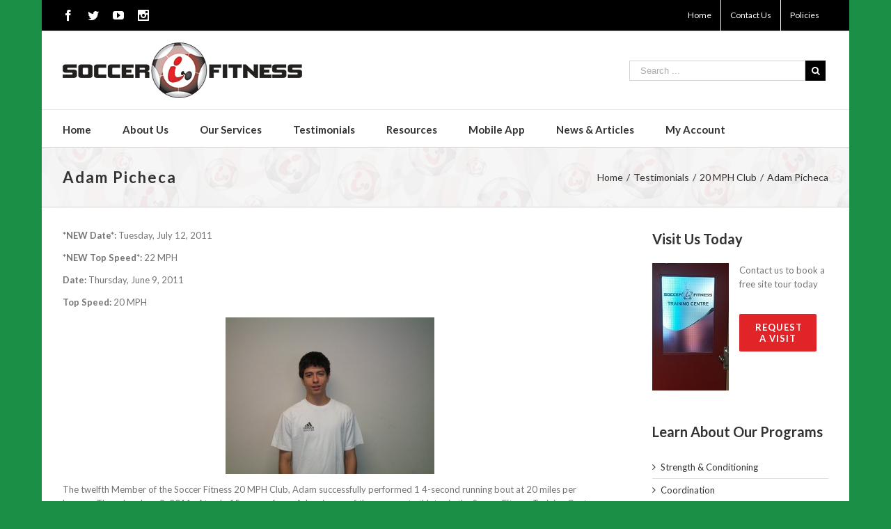

--- FILE ---
content_type: text/css
request_url: https://www.soccerfitness.ca/wp-content/themes/soccerfitness/style.css?ver=1.0.0
body_size: 7470
content:
/*
Theme Name: Soccer Fitness
Description: Child theme for Avada theme
Author: ThemeFusion
Author URI: https://theme-fusion.com
Template: Avada
Version: 1.0.0
Text Domain:  Avada
*/

/*general Styles */
.extended-width {
	margin-left:-30px;
	margin-right:-30px;
}
.fusion-header-v4 .fusion-header {
    padding-top: 6px;
    padding-bottom: 6px;
}

body.archive.category .fusion-flexslider.flexslider.fusion-post-slideshow {
	display:none;
}
.single-navigation {
	margin-bottom:20px;
}
body.single-post .post {
	margin-bottom: 35px;
}
body.single-post #main {
	padding-top:20px;
}
/*home slider styles */
.fusion-flexslider.flexslider-posts-with-excerpt .slide-excerpt {
	left:auto;
	right:0;
	padding: 2%;
    width: 35%;
}
.sf-home-posts-slider {
	background:#000;
}
.sf-home-posts-slider,
.sf-home-posts-slider ul li {
	height:400px;
}
.sf-home-posts-slider ul li .slide-excerpt .sf-slide-button {
	background:#E12428;
	color:#fff;
	padding:12px 32px;
	display:inline-block;
	margin-left:15px;
	text-align:center;
	border-radius:4px;
    -webkit-transition: background 150ms ease-in-out;
    -moz-transition: background 150ms ease-in-out;
    -o-transition: background 150ms ease-in-out;
    transition: background 150ms ease-in-out;	
}
.sf-home-posts-slider ul li .slide-excerpt .sf-slide-button:hover {
	background:#ff282c;
}
.sf-home-posts-slider .excerpt-container p{
	line-height:26px;	
}
.sf-home-posts-slider .excerpt-container h2{
	font-size:24px;
}
/*home widget styles */
body.home .fusion-widget-area .textwidget p {
	overflow: hidden;
	display:inline;
}


body.home .fusion-widget-area .fusion-button-wrapper {
	display: inline;
    float: left;
    max-width: 200px;
    margin-top: 35px;
}

#sidebar .fusion-button-wrapper{
	width:44%;
	margin-top:20px;
	margin-bottom:70px;
}

.fusion-widget-area .wp-image-2885{
	display: inline;
	float:left;
	margin-top:15px;
}

#sidebar .wp-image-2885{
	width:50%;
	margin-top:8px;
}

.fusion-widget-area .wp-image-3015{
	display:inline;
	float:left;
    margin-top:15px;
    margin-bottom:15px;

}
#sidebar .wp-image-3015{
	width:50%;
}

#sidebar.fusion-content-widget-area .widget{
	clear:both;
}
#sidebar.fusion-content-widget-area #black-studio-tinymce-6 {
	margin-bottom:30px;
	overflow:hidden;
}
/*social icons styles */
.fusion-social-network-icon {
    -webkit-transition: color 150ms ease-in-out;
    -moz-transition: color 150ms ease-in-out;
    -o-transition: color 150ms ease-in-out;
    transition: color 150ms ease-in-out;		
}
.fusion-social-network-icon:hover{
	color:#E12428 !important;
	opacity:1.0 !important;
}

/*main menu styles */
.menu-text {
    -webkit-transition: color 150ms ease-in-out;
    -moz-transition: color 150ms ease-in-out;
    -o-transition: color 150ms ease-in-out;
    transition: color 150ms ease-in-out;	
}
.menu-text:hover{
	color:#E12428!important;
	opacity:1.0 !important;
	
}
body.home #main {
    padding-top: 0px !important;
    padding-bottom: 0px !important;
}

.widget-title{
 	font-weight: 700 !important;
}

/*Footer Styles */
.fusion-footer-widget-area ul li a{
	border-bottom: 0px solid #282A2B;
    -webkit-transition: color 150ms ease-in-out;
    -moz-transition: color 150ms ease-in-out;
    -o-transition: color 150ms ease-in-out;
    transition: color 150ms ease-in-out;   	
}
.menu-footer-menu-container #menu-footer-menu{	
	line-height:7px;
}
.menu-footer-menu-container #menu-footer-menu li a {
    -webkit-transition: color 150ms ease-in-out;
    -moz-transition: color 150ms ease-in-out;
    -o-transition: color 150ms ease-in-out;
    transition: color 150ms ease-in-out;		
}
.menu-footer-menu-container #menu-footer-menu li a:hover,
#wrapper .fusion-widget-area .current-menu-item > a{	
	color:#E12428 !important;
	opacity:1.0 !important;
}
.fusion-footer-widget-area a {
    -webkit-transition: color 150ms ease-in-out;
    -moz-transition: color 150ms ease-in-out;
    -o-transition: color 150ms ease-in-out;
    transition: color 150ms ease-in-out;	
}
.fusion-footer-widget-area a:hover, 
.fusion-footer-widget-area ul li a:hover{
	
	color:#E12428 !important;
	opacity:1.0 !important;
}

/* home widgets styles */
body.home.has-sidebar #content {
	width:100%;
}
.menu-home-program-menu-container li a {
    -webkit-transition: color 150ms ease-in-out;
    -moz-transition: color 150ms ease-in-out;
    -o-transition: color 150ms ease-in-out;
    transition: color 150ms ease-in-out;	
}
.menu-home-program-menu-container li a:hover{
	color:#E12428 !important;
	opacity:1.0 !important;
}
.widget_black_studio_tinymce a {
	color:#E12428 !important;
	text-transform: uppercase;
	letter-spacing: 1px;
	font-weight: 600;
    -webkit-transition: color 150ms ease-in-out;
    -moz-transition: color 150ms ease-in-out;
    -o-transition: color 150ms ease-in-out;
    transition: color 150ms ease-in-out;		
}
.widget_black_studio_tinymce a:hover {
	color:#747474 !important;
	opacity:1.0 !important;
}
.home .fusion-content-widget-area .widget{
	margin-bottom:0px;	
}
.fusion-content-widget-area .widget_nav_menu li{
	padding: 6px 10px 6px 12px;	
}
.fusion-content-widget-area .widget h4.widget-title {
	font-size:20px;
	margin-bottom:20px;
	font-weight:900 !important;
}

/* Page styles */
body.page-template-default #main {
	padding-bottom:0;
}
.fusion-page-title-bar {

}
.fusion-page-title-bar h1.entry-title {
	font-weight:700;
	font-size:22px;
	letter-spacing:2px;
}
.single .fusion-page-title-bar {
	background-size: cover;
	height:auto;
	padding-top:15px;
	padding-bottom:15px;
}
.post-content p {
	margin-bottom:12px;
}
.post-content ul li {
	padding-bottom:8px;
}
.post-content h2{
	margin-bottom:5px;
}
.post-content hr {
	clear:both;
  	margin: 10px 0;
  	display:inline-block;
  	width:100%;
}
.page-videos {
	clear:both;
    border-color: #eae9e9;
    border-bottom-width: 0px;
    border-top-width: 0px;
    border-bottom-style: solid;
    border-top-style: solid;
    padding-bottom: 20px;
    padding-top: 30px;
    padding-left: 30px;
    padding-right: 30px;    
    background-color: #e9eaee;	
	margin-left: -30px;
    margin-right: -30px;
    overflow:hidden;
}
.page-videos-row {
	max-width: 1100px;
	margin: 0 auto;
    zoom: 1;
}
.page-videos-row .page-video-item {
	width: 30.6666%;
	position: relative;
    float: left;
    margin-right: 4%;
   	margin-bottom: 20px;
}
.page-videos-row .page-video-item.last {
	margin-right:0;
}
/* Team styles */
.fusion-person .person-content {
	display:none;
}
.fusion-person-icon-bottom .fusion-social-networks {
	margin-top:15px;
}

/* Testimonials list styles */
ul.list-pages-shortcode.child-pages li {
	list-style-type:none;
	font-family: "Lato",Arial,Helvetica,sans-serif;
	padding-bottom: 0px;
}
ul.list-pages-shortcode.child-pages li a {
	position:relative;
	color: #747474;
}
ul.list-pages-shortcode.child-pages li a:hover {
	color: red;
}
ul.list-pages-shortcode.child-pages li a:before {
    position: absolute;
    font-size: 14px;
    font-family: 'icomoon';
    content: '\f105';
    margin-left: -12px;
}
.fusion-megamenu-icon {
	float:right;
	margin-right:0;
}
.fusion-main-menu > ul > li.menu-button {
	float:right;
}
.fusion-secondary-main-menu {
	border-bottom: none !important;
}
.fusion-main-menu > ul > li.menu-button a {
	background:#e12428 !important;
	color:#fff !important;
	padding-left:10px;
	padding-right:10px;
}
.fusion-main-menu > ul > li.menu-button a:hover {
	background:#ff282c !important;
	border-top-color:#ff282c;
}
@media only screen and (max-width: 992px) { 
	.fusion-main-menu > ul > li {
		padding-right:16px !important;
	}
	
	.fusion-main-menu > ul > li > a { 
		font-size:14px !important;
	}
}

--- FILE ---
content_type: text/plain
request_url: https://www.google-analytics.com/j/collect?v=1&_v=j102&a=739027807&t=pageview&_s=1&dl=https%3A%2F%2Fwww.soccerfitness.ca%2Fathlete-testimonials%2Fsoccer-fitness-20-mph-club%2Fadam-picheca%2F&ul=en-us%40posix&dt=Adam%20Picheca%20%7C%20Soccer%20Fitness&sr=1280x720&vp=1280x720&_u=IEBAAEABAAAAACAAI~&jid=1663419992&gjid=1058996960&cid=1758920873.1768775520&tid=UA-26953436-1&_gid=1796697855.1768775520&_r=1&_slc=1&z=2029729997
body_size: -452
content:
2,cG-GZH1R3PTYP